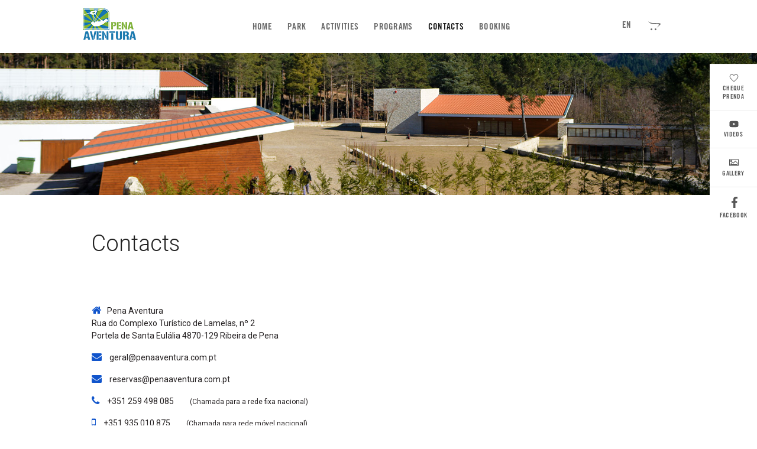

--- FILE ---
content_type: text/html; charset=UTF-8
request_url: https://www.penaaventura.com.pt/contactos.php?hl=en
body_size: 18261
content:

<!DOCTYPE html>
<html lang="pt">
<head>
<meta charset="utf-8">
<title>Pena Aventura</title>






<meta name="viewport" content="width=device-width, initial-scale=1.0">


<meta property="og:title" content="Pena Aventura" />
<meta property="og:description" content="O Pena Aventura é um parque de Actividades Ludicas e de Desporto Aventura/Natureza, onde a aventura nunca tem fim!" />
<meta property="og:url" content="https://www.penaaventura.com.pt/" />
<meta property="og:locale" content="pt_PT" />
<meta property="og:image" content="https://www.penaaventura.com.pt/img/logo_sharing.png" />
<meta property="og:type" content="website" />
<meta property="og:site_name" content="Pena Aventura" />


<link rel="shortcut icon" href="favicon.ico" type="image/x-icon"/>
<link rel="apple-touch-icon" sizes="180x180" href="favicon/touch-icon-180-vqgdzZEJp.png"/>
<link rel="icon" type="image/png" sizes="32x32" href="favicon/favicon-32.png"/>
<link rel="icon" type="image/png" sizes="16x16" href="favicon/favicon-16.png"/>


<!--
<link href="https://fonts.googleapis.com/css?family=Roboto:400,500" rel="stylesheet">
<link href="//fonts.googleapis.com/css?family=Fira+Sans:400,500,700,400italic" rel="stylesheet">
<link rel="stylesheet" type="text/css" href="https://fonts.googleapis.com/css?family=Lato:100,400,700,400italic,700italic|Marvel" media="screen" />
<link href='http://fonts.googleapis.com/css?family=Exo:400,500,700,400italic,700italic' rel='stylesheet' type='text/css'>
<link href='https://fonts.googleapis.com/css?family=Abril+Fatface|Open+Sans:300italic,400italic,600italic,400,300,600' rel='stylesheet' type='text/css'>
<link href='https://fonts.googleapis.com/css?family=Libre+Baskerville' rel='stylesheet' type='text/css'>
-->

<!--link href="https://fonts.googleapis.com/css?family=Roboto:400,500" rel="stylesheet"-->

<!-- tmp 20180524 -->
    <!--link href="https://fonts.googleapis.com/css?family=RobotoDraft:300,400,500" rel="stylesheet"-->
    <link href="https://fonts.googleapis.com/css?family=Roboto:100,300,400,500&display=swap" rel="stylesheet">
    <!--link href="https://fonts.googleapis.com/css?family=Product+Sans" rel="stylesheet"-->
<!-- tmp 20180524 -->


<!--link href=/css/custom.css rel=stylesheet-->


<!--link href=css/bootstrap.min4.css rel=stylesheet-->
    <!--link href="http://v4-alpha.getbootstrap.com/dist/css/bootstrap.min.css" rel="stylesheet"-->
<!--link href=css/docs.min.css rel=stylesheet-->




<!--link href=css/bootstrap.min6.css rel=stylesheet-->
<!--link href="https://getbootstrap.com/dist/css/bootstrap.min.css" rel="stylesheet"-->
<!--link href="https://v4-alpha.getbootstrap.com/dist/css/bootstrap.min.css" rel="stylesheet"-->


<!--link href="https://v4-alpha.getbootstrap.com/dist/css/bootstrap.min.css" rel="stylesheet"-->






<link rel="stylesheet" type="text/css" href="./slick/slick.css">
<link rel="stylesheet" type="text/css" href="./slick/slick-custom.css?v=11b6">




<link href=css2018/bootstrap.min.css rel=stylesheet>

<!-- novo 20220503 -->
<!--
<link href=css2018/bootstrap2.min.css rel=stylesheet>
-->



<!--
<link href=css2018/video-js.min.css rel=stylesheet>
<link href=css2018/videojs-resolution-switcher.css rel=stylesheet>
-->



<!--link href=css/custom.nov.css rel=stylesheet-->

<!--link href=css/font-awesome.min.css rel=stylesheet-->


<link href=css2018/font-awesome.min.css rel=stylesheet>
<!-- 2018
-->





<!--link href=css/main-desktop-isobar.css rel=stylesheet-->



<!-- teste 2018016 -->
<!--
<link href=css/custom.css rel=stylesheet>
<link href=css/dropdown_menu_test.css rel=stylesheet>
-->



<style>

.container {
	max-width:100%;
}

.navbar-light {
	background-color:#fff!important;
}

.pa-arial {
	font-family:arial, sans-serif;
}

.pa-bg-fff2grey {
    background: #F5F5F5;
    background: -webkit-gradient(linear, left top, left bottom, color-stop(0%, #f5f5f5), color-stop(100%, #E4E4E4));
    background: -webkit-linear-gradient(top, #f5f5f5 0%, #E4E4E4 100%);
    background: -webkit-gradient(linear, left top, left bottom, from(#f5f5f5), to(#E4E4E4));
    background: -o-linear-gradient(top, #f5f5f5 0%, #E4E4E4 100%);
    background: linear-gradient(to bottom, #f5f5f5 0%, #E4E4E4 100%);
    filter: progid:DXImageTransform.Microsoft.gradient( startColorstr='#F5F5F5', endColorstr='#E4E4E4',GradientType=0 );
}


.contact-form {
	/*width:600px;*/
	max-width:600px;
}

input, textarea, select, fieldset {
    margin-bottom: 1rem;
}

.navbar-nav>li:hover {
    background: transparent;
}

.az2-img {
	margin:0 auto;
	width:1270px;
}
.banner-img {
	width:1270px;
}

/*
.sd-shadow {
  border: 0;
  background: #fff;
  box-shadow: 0 1px 2px rgba(0,0,0,.1);
  -moz-box-sizing: border-box;
  box-sizing: border-box;
}
*/

.sd-shadow-srv {
text-align:center;
/*
  border: 0;
  background: #fff;
  box-shadow: 1px 0px 2px rgba(0,0,0,.1);
  -moz-box-sizing: border-box;
  box-sizing: border-box;
*/
}


.sd-div-contact {
	padding:20px;
	margin-bottom:20px;
}

.sd-noticia-img {
	margin: 0 20px 20px 0;
}


.sd-srv-caption {
	caption-side: bottom;
	height:50px;
	text-align:center;
	font-size:small;
	font-weight:600;
}

.sd-srv-img {
	float:left;
	margin:0 20px 0 0px;
	width: 100px;
}

.sd-srv-img-full {
	float:right;
	margin: 0 0 20px 20px;
}

.sd-srv-text {
	margin-left:20px;
}

.sd-srv-col-md-3 {
	width:20%;
}

@media (min-width: 768px) {
	.sd-srv-col {
    float: left;
		width:20%;
	}
}


@media (max-width:768px) {
	.sd-srv-consulta {
		margin-top:20px;
	}

	.sd-idx-video {
		margin-top:20px;
	}

/*
	.sd-srv-test-cont {
	}
	.sd-srv-test-row {
	}
*/
}


.carousel-inner {
	background: transparent;
}

.opt-check {
	float:left;width:280px
}

.sd-inscr-label {
	width:150px;
}

.marcacao {
    background-color: #61B5C6;
    color: #fff;
    width: 400px;
    display: block;
    text-align: center;
    font-family: Source Sans Pro,Arial,Helvetica;
    font-weight: 700;
    text-transform: uppercase;
    padding: 15px 4%;
		margin:0 auto;
}

.marcacao-link {
    font-family: Source Sans Pro,Arial,Helvetica;
    font-weight: 700;
    text-transform: uppercase;
		border-radius:0;
		font-size:13px;
		color:#777;
}


.subscrever {
    background-color: #61B5C6;
    color: #fff;
    /*width: 400px;*/
		height:186px;
    display: block;
    text-align: center;
    font-family: Source Sans Pro,Arial,Helvetica;
    font-weight: 700;
    text-transform: uppercase;
    padding: 15px 4%;
		margin:0 auto;
}

.marcacao:hover {
	text-decoration:none;
	color:#fff;
}

.sd-idx-section {
	padding: 25px 0 25px 0;
}

.cont_banner {
		width:1300px;
		max-width:100%;
    margin-left: auto;
    margin-right: auto;
    padding-left: 15px;
    padding-right: 15px;
}

.parcerias-logo {
		height:100px;
}

.srv-thumb-title {
		text-transform: uppercase;
		font-size: small;
		font-weight:600;
}

.sd-home-destaques {
		font-size:11px;
}


.nav-item {
		margin-top:9px;
		line-height:1;
}


.navbar-light .navbar-nav .active>.nav-link, .navbar-light .navbar-nav .active>.nav-link:focus, .navbar-light .navbar-nav .active>.nav-link:hover, .navbar-light .navbar-nav .nav-link.active, .navbar-light .navbar-nav .nav-link.active:focus, .navbar-light .navbar-nav .nav-link.active:hover, .navbar-light .navbar-nav .nav-link.open, .navbar-light .navbar-nav .nav-link.open:focus, .navbar-light .navbar-nav .nav-link.open:hover, .navbar-light .navbar-nav .open>.nav-link, .navbar-light .navbar-nav .open>.nav-link:focus, .navbar-light .navbar-nav .open>.nav-link:hover {
		/*border-bottom:2px solid #009fbf;*/
		padding-bottom: .230rem;
}

.azf {
    /*height: auto;*/
		padding-top:10px;
}

.img-banner {
    padding-right: 2px;
    padding-left: 2px;
}


.catItemHeader {
	margin-top:20px;
}

.pa-sugestoes-img {
	float:left;
	clear:both;
	margin-right:20px;
	margin-bottom:20px;
	height:75px;
}

.pa-sugestoes-div {
	min-height:75px;
}

.form-inline label {
    -webkit-justify-content: flex-start !important;
    justify-content: flex-start !important;
		margin-bottom:1rem;
}

/*
@media (min-width: 768px) {
    .bootstrap-vertical-nav .collapse {
        display: block;
    }
}
*/

.dropdown-divider-menu2 {
	margin:.2rem 0;
	background-color:#dedede;
}

.nav-item {
	margin-top:0px;
}


a.dropdown-item:hover, a.dropdown-item:focus {
	background:transparent;
	color:#292b2c;
}

a.dropdown-item:hover {
	text-decoration:underline;
}

a.dropdown-item:active {
	text-decoration:underline;
}

.park-thumbs {
    box-shadow: 0 1px 6px 0 rgba(0,0,0,0.16), 0 0 0 1px rgba(0,0,0,0.08);
    border-radius: 2px;
    margin: 0 0 16px 0;
}


/*
.itemIntroText {
	font-size:14px;
}
div.itemIntroText td {
	font-size:14px;
	color:red;
}
*/

.opt-check {
    float: left;
    width: 150px;
}

/* alteracoes */

/*
body {
  background:#222;
  background:#292b2c;
  background:#6C7A89;
  background:#22313F;
  background:#95A5A6;
  background:#c0c0c0;
  background:#7f8c8d;
  background:#27ae60;
  background:#000;
  background:darkslategray;
  background:#151515;
	background:#514947;
  background:#242627;
  color:#acacac;
}
*/

/*
.navbar-light .navbar-nav .active>.nav-link, .navbar-light .navbar-nav .active>.nav-link:focus, .navbar-light .navbar-nav .active>.nav-link:hover, .navbar-light .navbar-nav .nav-link.active, .navbar-light .navbar-nav .nav-link.active:focus, .navbar-light .navbar-nav .nav-link.active:hover, .navbar-light .navbar-nav .nav-link.open, .navbar-light .navbar-nav .nav-link.open:focus, .navbar-light .navbar-nav .nav-link.open:hover, .navbar-light .navbar-nav .open>.nav-link, .navbar-light .navbar-nav .open>.nav-link:focus, .navbar-light .navbar-nav .open>.nav-link:hover {
  border-bottom:none;
}
*/

.table-bordered {
    /*border: 1px solid #eceeef;*/
  border:none;
}
.table-bordered td, .table-bordered th {
    /* border: 1px solid #eceeef; */
  border-left:none;
  border-right:none;
  border-bottom:none;
}




div#fullText>div.row {
	background:#222;
	/*margin-left:0px;*/ 
}


/* alteracoes */


.pa-page-title {
	font-family:-apple-system,system-ui,BlinkMacSystemFont,"Segoe UI",Roboto,"Helvetica Neue",Arial,sans-serif;
	/*font-size:1.27rem;*/
	font-size:18px;
	font-weight:700;
}

.pa-field,.pa-field-img {
	font-family:-apple-system,system-ui,BlinkMacSystemFont,"Segoe UI",Roboto,"Helvetica Neue",Arial,sans-serif;
	font-size:16px;
	font-weight:500;
	margin-top:25px;
}

.pa-field:after {
	/*content: ":";*/
}

.pa-field:before {
	font-family:FontAwesome;
	margin-right:10px;
}



.pa-field-chevron:before {
	/*content: "\f105";*/
  content: url("data:image/svg+xml;charset=utf8,%3Csvg aria-hidden='true' data-prefix='fas' data-icon='chevron' role='img' xmlns='http://www.w3.org/2000/svg' viewBox='0 0 512 512' class='svg-inline--fa fa-bus fa-w-16'%3E%3Cpath fill='rgba(0,0,0,0.67)' d='M17.525 36.465l-7.071 7.07c-4.686 4.686-4.686 12.284 0 16.971L205.947 256 10.454 451.494c-4.686 4.686-4.686 12.284 0 16.971l7.071 7.07c4.686 4.686 12.284 4.686 16.97 0l211.051-211.05c4.686-4.686 4.686-12.284 0-16.971L34.495 36.465c-4.686-4.687-12.284-4.687-16.97 0z' class=''%3E%3C/path%3E%3C/svg%3E");
    display: inline-block;
    /*height:10px;*/
    width:20px;
}

.pa-field-bus:before {
	/*content: "\f207";*/
	content: url("data:image/svg+xml;charset=utf8,%3Csvg aria-hidden='true' data-prefix='fas' data-icon='bus' role='img' xmlns='http://www.w3.org/2000/svg' viewBox='0 0 512 512' class='svg-inline--fa fa-bus fa-w-16'%3E%3Cpath fill='rgba(0,0,0,0.67)' d='M512 152v80c0 13.255-10.745 24-24 24h-8v168c0 13.255-10.745 24-24 24h-8v40c0 13.255-10.745 24-24 24h-48c-13.255 0-24-10.745-24-24v-40H160v40c0 13.255-10.745 24-24 24H88c-13.255 0-24-10.745-24-24v-40h-8c-13.255 0-24-10.745-24-24V256h-8c-13.255 0-24-10.745-24-24v-80c0-13.255 10.745-24 24-24h8V80C32 35.817 132.288 0 256 0s224 35.817 224 80v48h8c13.255 0 24 10.745 24 24zM112 320c-22.091 0-40 17.909-40 40s17.909 40 40 40 40-17.909 40-40-17.909-40-40-40zm288 0c-22.091 0-40 17.909-40 40s17.909 40 40 40 40-17.909 40-40-17.909-40-40-40zm32-56V120c0-13.255-10.745-24-24-24H104c-13.255 0-24 10.745-24 24v144c0 13.255 10.745 24 24 24h304c13.255 0 24-10.745 24-24z' class=''%3E%3C/path%3E%3C/svg%3E");
    display: inline-block;
    width:20px;

}


.pa-field-note:before {
	/*content: "\f249";*/
  content: url("data:image/svg+xml;charset=utf8,%3Csvg aria-hidden='true' data-prefix='fas' data-icon='chevron' role='img' xmlns='http://www.w3.org/2000/svg' viewBox='0 0 512 512' class='svg-inline--fa fa-bus fa-w-16'%3E%3Cpath fill='rgba(0,0,0,0.67)' d='M312 320h136V56c0-13.3-10.7-24-24-24H24C10.7 32 0 42.7 0 56v400c0 13.3 10.7 24 24 24h264V344c0-13.2 10.8-24 24-24zm129 55l-98 98c-4.5 4.5-10.6 7-17 7h-6V352h128v6.1c0 6.3-2.5 12.4-7 16.9z' class=''%3E%3C/path%3E%3C/svg%3E");
    display: inline-block;
    width:20px;
}

.pa-field {
	background-repeat: no-repeat;
}

.pa-field-chevron {
}


.pa-i-bar {
	/*background-image:url("img/barra_fantasticable4.png");*/
	/*background-image:url("img/barra_atividades_24px.jpg");*/
	background-image:url("img/barra_atividades_24px_b.jpg");
	/*background-size:24px 200px;*/
	background-size:24px 336px;
	display: inline-block;
  vertical-align: top;
	height:24px;
	width:24px;
}

.pa-i-bar2 {
	background-image:url("img/barra_icons_24px.png");
	background-size:24px 120px;
	display: inline-block;
  vertical-align: top;
	height:24px;
	width:24px;
}






/*
.pa-banner-title {
	position:relative; 
	background:#fff; 
	height:30px; width:635px; float:right;
	padding-left:15px; font-weight:700;
	padding-top:11px;
}
*/

/*
.pa-banner-title {
  position:relative;
	top:-40px;
	background:rgba(0,0,0,.7);
	padding-bottom:5px;
	width:635px;
	float:right;
  padding-left:15px;
	font-weight:400;
  padding-top:11px;
}
*/

.pa-banner-title {
	right:60px;
	bottom:30px;
}


div.pa-banner-title >div> a:hover {
	text-decoration:none;
}

div.pa-banner-title >div> a {
	text-decoration:none;
	color:#fff;
}

div.pa-banner-title >div> a:before {
	font-family: FontAwesome;
	content: "\f054";
	float:left;
	margin-top:15px;
	margin-top:5px;
	text-indent:-30px;
	font-size:26px;
	font-size:24px;
}


.pa-banner-title2 {
  position:relative;
  /*top:-30px; */
  top:-44px;
  background:#fff;
  background:rgba(255,255,255,.8);
  background:transparent;
  background:rgba(0,0,0,.4);
  color:#fff;
  /*height:30px;*/
  width:635px;
  float:right;
  font-weight:700;
/*
  padding-left:15px;
  padding-top:11px;
*/
  padding:10px;
}

/*
.navbar-light .navbar-nav .nav-link {
    text-transform: uppercase;
    font-size: 13.5px;
    margin-left: 10px;
    margin-left: 6px;
}
*/

.nav-link {
    text-transform: uppercase;
    font-size: 13.5px;
/*
    font-size:0.8rem;
    color:#777;
*/
    margin-left:10px;

}



.azf {
	font-family:-apple-system,system-ui,BlinkMacSystemFont,"Segoe UI",Roboto,"Helvetica Neue",Arial,sans-serif;
	font-size:14.8px;
}

#reservas_form {
	font-size:13.8px;
	font-family: arial, sans-serif;
	padding:0px;
}

#fullText {
	font-size:small;
	font-family: arial, sans-serif;

	padding-bottom:25px;
	/*padding-right:25px;*/ /* teste 20170519 */
}

.footer-packs {
	color:#555;
}

.footer-packs-header {
	font-weight:600;
}


/* menu right */
.icon-bar {
    width: 90px;
    background-color: #555;

    padding-bottom: 0;
    position: fixed;
    z-index: 10001;
    /*height: 100%;*/
    width: 70px;
    background-color: #f0780a;
    background-color: #222;
    /*top: 0;*/
    right: 0;


    display: flex;
    flex-flow: column;
    align-items: flex-end;
    top: 108px;
}

.icon-bar a {
		text-transform:uppercase;
    display: block;
    text-align: center;
    padding: 16px;
    transition: all 0.3s ease;
    /*color: white;*/
    /*color: #acacac;*/
    font-size: 36px;
    font-size: 13.5px;
    font-size: 10px;
		text-decoration:none;
		font-weight:600;
}

.icon-bar a>i {
    font-size: 16px;
}

.pa-sidebar-sep {
		border-bottom:1px solid #555;
}

/*
.icon-bar a:hover {
    background-color: #000;
}
*/

.active_sidebar {
    background-color: #4CAF50 !important;
}
/* menu right */

/* breadcrumb */

ul.breadcrumb {
		margin-top:20px;
    padding: 10px 16px;
    list-style: none;
    /*background-color: #eee;*/
		background:transparent;
    /*font-size: 17px;*/
    font-size: 13.5px;
}
ul.breadcrumb li {display: inline;}
ul.breadcrumb li+li:before {
    padding: 8px;
    color: black;
		color: #c0c0c0;
    content: "/\00a0";
}
ul.breadcrumb li a {
    color: #0275d8;
    text-decoration: none;
}
ul.breadcrumb li a:hover {
    color: #01447e;
    text-decoration: underline;
}
/* breadcrumb */

/* testes (apagar depois) */
/* testes (apagar depois) */
/* testes (apagar depois) */
/* testes (apagar depois) */

/*A Index */

/*A Index */

.pa-footer-share>li {
	float:left;
	margin-right:25px;
}

@media (max-width: 576px) {
	.icon-bar {display:none;}
}



.menu2-shadow {
    /*background: #17191c;*/
		background: #fff;
    /*box-shadow: 0 1px 6px 0 rgba(0,0,0,0.16), 0 0 0 1px rgba(0,0,0,0.08);*/
    border-radius: 2px;
    margin: 0 0 16px 0;
}


/*
.menu2-active2:before {
	font-family: FontAwesome;
	top:6px;
	left:10px;
	content: "\f054";
	position:absolute;
	color:#888;
	font-size:small;
}

.menu2-active {
	position:relative;
}

.menu2-active:hover {
}
*/

.sd-div-contact {
    padding: 20px;
    margin-bottom: 20px;
}

.sd-shadow {
    border: 0;
    /*background: #fff;*/
    /*box-shadow: 0 1px 2px rgba(0,0,0,.1);*/
		/*box-shadow:0 1px 2px 0 rgba(0,0,0,0.08), 0 0 0 1px rgba(0,0,0,0.06);*/
		box-shadow:0 1px 2px 0 rgba(0,0,0,.1);
    -moz-box-sizing: border-box;
    box-sizing: border-box;
}

.home-text-caption {
	padding:10px 10px 0 0; line-height: 1.4; font-size:small
}

.home-text-caption-atividades {
	padding:10px 10px 0 0; line-height: 1.4; font-size:small;
}

.home-text-caption-atividades a {
	color:#fff;
}

.test {
    position: absolute;
    /*right: 0px;*/
		/*left:221px;*/
		right:0px;
		bottom:0px;
    /*font-size: 30px;*/
    font-size: 29px;
    display: inline-block;
    /*height: 44px;*/
    /*height: 57px;*/
		height: 54px;
    width: 44px;
    text-align: center;
}

.test>a, .home-text-caption-atividades>h5>a {
		text-decoration:none;
}

.pa-price {
	font-weight:bold;
	color:#ff6600;
}

/*
.table td, .table th {
    padding: initial;
    vertical-align: top;
    border-top: 1px solid #eceeef;
}
*/


.navbar-light .navbar-nav .nav-link {color: #666;}body {background:#fff;color:#333}
.pa-banner-title {color:#dedede}
div#fullText>div.row, div#reservas_form>div.row, div#reservas_form>div.row, div.cont-body>div.row {background:transparent;color:#000}
.pa-sidebar-sep {border-bottom:1px solid #dedede;}
body {background:#fff;color:#292b2c}
div#fullText>div.row, div#reservas_form>div.row { background:#fff;color:#262626}
@media (min-width: 992px) {.container {width:1300px;}}
@media (min-width: 1200px) {.container {width:1000px;}}
header {background-color:#fff;color:#777;}
.sd-shadow {background-color:#fff;}
.pa-idx-footer-border {background-color:#fafafa;}
.pa-home-img-f-border {border-top: 2px solid #fff; border-right: 2px solid #fff; outline-offset: -3px;}
.table-bordered td, .table-bordered th {border-top:1px solid #eceeef;}
#fullText {margin-top:40px; background:#fff;}
.cont-body i.fa {color:#15c;}
#video-m-right {background-color:#222;}a.vid-cat {color:#555;}
.icon-bar a {color:#555;}
.icon-bar { background:#fff;color:#262626}
.icon-bar a { width:80px; background:#fff;border-left: 0px solid #f2f2f2;border-top: 1px solid #ebebeb;}
.itemFullText {max-width:600px;width:100%}
.pa-fulltext {max-width:510px}
.pa-act-thumbs-img {max-width:140px}
.pa-act-thumbs-row {max-width:600px;}
@media (max-width: 761px) {.pa-act-thumbs-row {max-width:none;}img.pa-act-thumbs-img {max-width:100px;}}
@media (max-width: 1190px) {#video-m-right {display:none;}}

.navbar-light .navbar-nav .nav-link {
    /*color: #666;*/
		color:hsl(0, 0%, 53.3%);

    font-family: Roboto, Arial, sans-serif;
    font-weight: 500;
    font-size: 14px;


}

.carousel-fade .carousel-item {
  position: absolute;  
  display: block;
  transition: opacity .9s ease-in-out;
  opacity: 0;
}
.carousel-fade .carousel-item.active {
  opacity: 1;
}










/** V2 **/










body {
	/*font-family:roboto, sans-serif;*/
}

.navbar-light .navbar-nav .nav-link {
	text-transform:uppercase;
	font-size:14px;
	font-weight:500;
}

.pa-footer-share>li {
    float: left;
    margin-right: 25px;
}

.footer-packs {
		color:#555;
}

.pa-h5-title {
	font-weight:300;
	font-size:52px;
	font-size:18px;
	color:rgba(0,0,0,0.87);
	text-align:center;
	margin-bottom:30px;
}


.pa-h4-title {
	font-weight:300;
	font-size:52px;
	font-size:28px;
	color:rgba(0,0,0,0.87);
	text-align:center;
	margin-bottom:30px;
}


.pa-h3-title {
	font-weight:300;
	/*font-size:52px;*/
	font-size:38px;
	color:rgba(0,0,0,0.87);
	text-align:center;
	margin-bottom:30px;
}

.pa-act-h6-title {
	font-weight:500;
	font-family: -apple-system,system-ui,BlinkMacSystemFont,"Segoe UI",Roboto,"Helvetica Neue",Arial,sans-serif;
}


.pa-a-more {
}

.pa-text {
	font-family: roboto, sans-serif;
	font-size:24px;
	color:rgba(0,0,0,0.54);
	font-weight:300;
	text-align:center;
}

.hp-onetile-cluster__text-wrap {
    display: inline-block;
    width: 42.6%;
		width:40%;
    padding-left: 4.16667%;
    padding-right: 24px;
    vertical-align: middle;
    -webkit-box-sizing: border-box;
    -moz-box-sizing: border-box;
    box-sizing: border-box;
    direction: ltr;
    direction: rtl;
    white-space: normal;
}

.hp-onetile-cluster__img-wrap {
    display: inline-block;
    width: 57.37%;
		width:60%;
    -webkit-box-sizing: border-box;
    -moz-box-sizing: border-box;
    box-sizing: border-box;
    min-height: 610px;
    min-height: 42.36111vw;
    text-align: center;
    vertical-align: middle;
}

.hp-onetile-cluster__right .hp-onetile-cluster__inner {
    direction: rtl;
    direction: ltr;
}

.hp-onetile-cluster__inner {
    direction: ltr;
    direction: rtl;
    position: relative;
    max-width: 1440px;
    margin: 0 auto;
    font-size: 0;
    white-space: nowrap;

}

body{color:#454545;line-height:1.5;overflow-x:hidden;}

.navbar-default {
		/*background-color:#fff!important;*/
		transition:transform .3s ease-out, border .5s;
		z-index:10;
/*
		height:86px;
		height:64px;
		height:86px;
*/
}

/*
#pa-logo {
		height:68px;
}
*/

.navbar-change {
		box-shadow: rgba(0,0,0,.117647) 0 1px 3px;
}

.pa-logo-change {
		/*margin-top:0!important;*/
		margin-top:-4px!important;
		height:60px;
		width:90px; /* 2022 */
		padding:0!important;
		margin-left:0!important;
		border-radius:0!important;
}

@media (min-width: 992px) {
	.bd-navbar {
		height:72px;
		height:68px;
		height:65px;
	}
	
	#pa-logo {
		margin-top:-30px;

		margin-left:-15px;

/*
		margin-top:40px;
		padding-left:15px;
		padding-right:15px;
		padding-bottom:8px;
		border-radius:3px;
*/

		/*margin-top:30px;*/
		margin-top:22px;

	}
}

@media (min-width: 768px) {
	.bd-navbar {
    position: -webkit-sticky;
    position: sticky;
    top: 0;
    /*z-index: 1071;*/
	}
}




.pa-idx-news {
	background:#f4f4f4;
}




/*
li.nav-item.pa-main>a.nav-link {
	font-family: teko, arial;
	font-size:18px;
	font-weight:400;
	color:#111;
}
*/














@font-face {
    font-family: TradeGothic;
    src: url("fonts_v2/TradeGothic-BoldCondTwenty.otf") format("opentype");
}



#pa-ul-top {
	margin-top:5px;
}

#pa-ul-top>li>a {
	color:hsl(0, 0%, 53.3%);
	color:#8d8d8d;
	font-size:14px;
}

.navbar-light .navbar-nav .nav-link {
  font-family: "open sans";
  font-family: "source sans pro";
  font-family: TradeGothic;
	font-size:15px;
	color:#333;
	color:#484848;
	color:#696969;
	font-weight:400;
	letter-spacing:0.3px;
}

.icon-bar a {
  font-family: TradeGothic!important;
	letter-spacing:0.3px;
}












@media (min-width: 700px) {
	.index-cont {width:1470px;}
}





.pa-at-se1 {
	padding-top:110px;
	padding-bottom:100px;
}

.pa-at-se1-img {
	margin-top:100px;

}


.pa-fulltext {
  font-family: roboto, sans-serif;
  font-size: 24px;
  font-size: 20px;
  color: rgba(0,0,0,0.54);
  font-weight: 300;
  /*text-align: center;*/
}

.itemFullText,.pa-fulltext {
	max-width:none;
}


.pa-fulltext>p:nth-of-type(1) {
	padding-top:60px;
	padding-bottom:60px;
	text-align:center;
}

.pa-fulltext>p:nth-of-type(2) {
	padding-bottom:60px;
	text-align:center;
}

.pa-fulltext>p:nth-of-type(3) {
	padding-bottom:60px;
	text-align:center;
}

.pa-fulltext>h4:nth-of-type(1) {
	padding-bottom:60px;
	text-align:center;
}




.itemFullText>img {
	margin-bottom:40px;
}

.pa-fulltext>.row>.col-12>.pa-field-note {
	margin-top:60px;
}


.itemFullText>p>a, .pa-field {
  font-family: roboto, sans-serif;
  font-size: 20px;
  font-weight: 300;
}













/** V2 **/

/* 2018 */

@media (max-width: 767px) {

  .pa-hide-md {
    display:none;
  }

  #siga-nos {
    display:none;
  }

	.pa-footer-share {
		padding-left:0;
	}

	ul.pa-footer-share>li {
		padding-bottom:4px;
	}

	div.row.footer-line {
		padding-top:20px;
	}


	ul.pa-footer-share>li>a {
		font-size:1rem;
    /*font-size:0.969rem;*/
	}

  .footer-packs,.footer-packs-header {
    font-size:1rem;
    /*font-size:0.938rem;*/
  }

  nav#navbar-top{
  	display:none;
  }

	.pa-h3-title {
		font-size: 1.6rem !important;
	}

}

@media (max-width: 536px) {
	.gd-video-thumb {
		max-width: 130px!important;
		max-width: none!important;
	}

}

@media (min-width: 992px) {.bd-navbar {height:90px;}}
.pa-fulltext {
	color:rgba(0,0,0,0.74);
}

.pa-field-bus, .pa-field-note {
	color:rgba(0,0,0,0.67);
}


/* 2018 temporario */

.pa-fulltext>p:nth-of-type(1) {
	padding-top:0;
}



/* 2018 */












/* 20180216 dropdown_menu_test.css */

/*
.dropdown-menu {
  width:150px
}
*/
.dropdown-menu.columns-2 {
  min-width: 400px;
}
.dropdown-menu.columns-3 {
  min-width: 600px;
}
.dropdown-menu li a {
  padding: 5px 15px;
  font-weight: 300;
}
.multi-column-dropdown {
  list-style: none;
}
.multi-column-dropdown li a {
  display: block;
  clear: both;
  line-height: 1.428571429;
  color: #333;
  white-space: normal;
}
.multi-column-dropdown li a:hover {
  text-decoration: none;
  color: #262626;
  background-color: #f5f5f5;
}

@media (max-width: 767px) {
  .dropdown-menu.multi-column {
    min-width: 240px !important;
    overflow-x: hidden;
  }
}


#section_polaris .pa-fulltext {
	font-size: 18px;
}

#section_polaris,
#section_roteiros_culturais,
#section_paintball,
#section_alpine_coaster,
#section_sup,
#section_rafting,
#section_parque_natural_do_alvao_tour,
#section_wine_tour,
#section_adventure_wine_tour,
#section_escapada_promocional,
#section_escapada_mais_natureza,
#section_escapada_mais_diversao,
#section_escapada_aventura_ativa,
#section_escapada_aventura_romantica,
#section_viagens_de_finalistas,
#section_despedidas_de_solteiro,
#section_junior,
#section_campo_de_ferias_verao2015,
#section_corporate,
#section_family_adventure,
#section_turismo_activo_para_todos,
#section_deficiencia_motora,
#section_active_senior,
#section_deficiencia_visual_auditiva,
#section_deficiencia_mental {
	font-size: 17px;
	color:rgba(0,0,0,0.74);
	font-family: roboto, sans-serif;
	font-weight: 300;
	padding-top:30px;
}

#section_atividades_v2, #section_programas {
	font-size: 17px;
	color:rgba(0,0,0,0.74);
	font-family: roboto, sans-serif;
	font-weight: 300;
	padding-top:30px;
}

#section_atividades_v2 strong, #section_programas strong {
	/*font-family: roboto;*/
	font-weight:500;
}


.catItemReadMore {
	margin-bottom:50px;

}

/*
.card-img-top {
	max-height: 180px;
	width:auto;
}
*/

#row_parcerias p.card-text > br {
	line-height:40px;
}

#row_parcerias .card-footer {
	background-color:transparent;
	border-width:0;
}

#row_galeria .card {
  width:15rem;
  padding:15px;
  border-width:0;
}


.nossa_volta_gallery {
    display: inline-block;
    margin-top: 20px;
}

.pa-table-atividades {
	color:rgba(0,0,0,0.74);
}

.pa-act-thumbs-img {
  /*max-width: 140px;*/
}


/* 20180228 */

.itemFullText {
	margin:0 auto;
	max-width:1270px;
}

/* 20180228 */

hr.line-up {
    margin: 20px 0;
    border: 0;
    border-top: 1px solid #231f20;
    width: 48px;
    text-align: left;
}

section.pa-contactos {
	/*padding-top:100px!important;*/
	margin-top:0!important;
}

.pa-contactos .col-md-6 {
	color:#231F20;
	font-size:14px;
}

.pa-contactos .cont-body {
	background-color:#fff;


}


/* testes bug */
/*
body {
	background:#333;
}

.itemFullText {
	background-color:red;
}

div#fullText>div.row, div#reservas_form>div.row {
	background:blue;
}
*/

.pa-info .row {
}


/* video */



/*
.video-js .vjs-big-play-button {
    font-size: 80px;
    width: 50px;
    width: 100px;
    background: transparent;
    margin-left: -50px;
    margin-top: -0.75em;
    color: rgba(255,255,255,.9);
}

.video-js .vjs-big-play-button {
    left: 50%;
    top: 50%;
    border: 0px;
}
*/


.video-js .vjs-big-play-button {
    left: 50%;
    top: 50%;
    border: 0px;
    margin-left: -1.5em;
    margin-top: -0.75em;
}


.video-js .vjs-big-play-button {
    font-size: 80px;
    width: 50px;
    background:transparent;
    margin-left: -0.5em;
    margin-top: -0.75em;
    color:rgba(255,255,255,.9);
}

.video-js:hover .vjs-big-play-button, .video-js .vjs-big-play-button:focus {
    background:transparent;
    color:#fff;
}




.my-video-dimensions {
    /*width: 600px;*/
    width: auto;
    /*height: 337.5px;*/
    /*height: 538px;*/
    height: 506px;
}



@media (max-width: 1199px) {
	.my-video-dimensions {
    height: 350px;
	}
}

@media (max-width: 767px) {
	.my-video-dimensions {
    height: 200px;
	}

	.pa-21by9::before {
    padding-top: 200px;
	}
}


/* testes */

@media (min-width: 768px) {
.col-md-4-5 {
    -ms-flex: 0 0 39%;
    flex: 0 0 39%;
    max-width: 39%;
		background-size:contain;
}
}

@media (min-width: 768px) {
.col-md-2b {
    -ms-flex: 0 0 12%;
    flex: 0 0 12%;
    max-width: 12%;
}

}



/* youtube */

.vid-modal {
	padding-right:0;
	background-color:#262626;
	background-color:#fff;
}

#play-close {
    color: #333;
    font-size: 1.5em;
    position: absolute;
    left: 100px;
    top: 10px;
    cursor: pointer;
}

.vid-modal-dialog { max-width: none; }

.vid-modal-dialog {
	margin:0;
}

.vid-modal-content {
	border:0;
}

.vid-modal-body {
	padding:0
}


.close {
	float:left;
	cursor:pointer;
}


.pa-th2-row {
	height: 273px;
}

.pa-th2-img {
	background-position: center;
	background-repeat: no-repeat!important;
	/*background-position-y:-50px;*/
	/*background-size: auto 273px!important;*/
	background-size:cover!important;
}

@media (max-width: 767px) {
	#pa-cont-player {
		padding:0;
	}
	.modal-dialog {
		margin:0;
	}
	.pa-vid-list-row {
		margin-left:20px;
	}
	.close {
		padding:2rem!important;
	}
	.pa-vid-list-col {
		max-width:130px;
	}
}


@media (min-width: 300px) {
	.pa-th2-row {height: 100px!important;}
}

@media (min-width: 768px) {
	.pa-th2-row {height: 200px!important;}
	.pa-vid-list-col {min-width:100px;max-width:100px;}
}

@media (min-width: 992px) {
	.pa-th2-row {height: 273px!important;}
}

@media (min-width: 1920px) {
	.pa-col-player {margin-top:100px;}
}

@media (max-width: 1700px) {
	.pa-col-player {margin-top:0;}
}


.pa-col-player {
	max-height:538px;
	max-width:1180px;
	width:auto;
}



/* 201803 */

#page-title {
	/*height:185px;*/
	height:240px;
	padding:100px 0 30px 0;
	background-size:cover!important;
	background-repeat:no-repeat;
	background-position-x:center!important;
}

#pa-cont-h3-title {
	margin-bottom:60px;
}

@media (max-width: 767px) {
	#pa-cont-h3-title {
		margin-bottom:0px;
	}
}


@media (max-width: 575px) {
	#page-title {
		height:200px;
	}	
}

#page-title{background:url(images/crop/DSC_3966_1920px.jpg);}
#page-title{background-position-y:20%;}

@media (max-width: 575px) {
	#atividades-col-2 {
		margin: .5rem 0;
		padding-top:.5rem;
		border-top: 1px solid #e9ecef;
	}
}


.reservas-check-label {
  width:150px;
  font-weight:normal;
  margin-bottom:0;
}

@media (max-width: 767px) {
  .reservas-check-label {
    margin-bottom:5px;
  	width:180px;
  }
}




/* 202005 */

.reservas-check-label-packs {
  width:190px;
  font-weight:normal;
  margin-bottom:0;
}

@media (max-width: 767px) {
  .reservas-check-label-packs {
    margin-bottom:5px;
  	width:180px;
  }
}






@media (min-width: 1200px) {
	.pa-tmp112 {
		/*margin-left:8px;*/
	}
}


.h1, .h2, .h3, .h4, .h5, .h6, h1, h2, h3, h4, h5, h6 {
    margin-bottom: .5rem;
    font-family: inherit;
    font-weight: 300;
    line-height: 1.2;
    color: inherit;
}

#reservas_form .sd-inscr-label {
    /*max-width: 100%;*/
    font-weight: 700;
		color:#444;
}

#contact-form .form-control {
	color:#555;
  font-weight: 300;
	padding: .75rem .75rem;
}

.carousel-indicators-actividades li {
    position: relative;
    -webkit-box-flex: 0;
    -ms-flex: 0 1 auto;
    flex: 0 1 auto;
    width: 25px;
    height: 2px;
    margin-right: 2px;
    margin-left: 2px;
    text-indent: -999px;
    background-color: rgba(255,255,255,.5);
}


/* teste */


/* teste */


@media (max-width: 767px) {
		.pa-parcerias-img {
			max-width:25%;
		}
}

/* KIDS */

.pa-footer-kids {
	display:none;
}

@media (max-width: 767px) {
		.pa-footer-corporate {
			display:none;
		}

		.pa-footer-kids {
			display:block;
		}
}



.antispam {
	display:none;
}



/* teste 20190919 */
.gsr2 {
  display:none!important;
}
/* teste 20190919 */




/* Experiência Natural no Alvão */

@media (min-width: 768px) {
	.dropdown-menu {
		font-size:15.9px;
	}
}


/* Halloween 2018 */

.strong_cardapio2018 {
	color:#555;
	font-weight:500;
}


@media (min-width: 768px) {
	.strong_cardapio2018 {
		text-decoration:underline;
	}
}


/* temporario natal */



.pa-h3-title-1st {
	font-size:30px!important;
	font-size:36px!important;
	font-size:38px!important; /* 20190106 */
	font-size:37px!important; /* 20190219 */
	font-size:29px!important; /* 20191022 */
	font-size:34px!important; /* 20190116 */
	font-size:32px!important; /* 20191213 */
	font-size:34px!important; /* 20190205 */
	font-size:33px!important; /* 20200309 */
}

.pa-h3-title-2st {
	font-size:29px!important;
}

.pa-h3-title-last {
	font-size:30px!important;
	font-size:36px!important;
	font-size:38px!important; /* 20190102 */
	font-size:37px!important; /* 20190219 */
	font-size:29px!important; /* 20191022 */
	font-size:34px!important; /* 20191025 */
	font-size:32px!important; /* 20191213 */
	font-size:29px!important; /* 20200930 */
	font-size:33px!important; /* 20200916 */
	font-size:1.78125rem!important; /* 20200930 */
}


/* 20201001 tmp */
.pa-h3-title-last-lh {line-height: 1.4;}

@media (max-width: 991px) {
	.pa-h3-title-1st {
		font-size:24px!important;
		font-size:22px!important; /* 20190116 */
	}


	.pa-h3-title-2st {
		font-size:22px!important;
	}

	.pa-h3-title-last {
		font-size:22px!important;
	}

	.pa-h3-title-last-lh {line-height: normal;}
}


@media (min-width: 768px) {
	#pa-tabbed-polaris a.nav-link {
		font-size:12px;
	}
}


.pa-contactos .col-md-12 {
	color:#231F20;
	font-size:14px;
}



.ZguxzN {
	/*margin-top:-6px;*/
	/*height:40px;*/

	margin-top:5px;
	height:26px;
}

.XBcs9k {
	font-size:34px;
}

@media (max-width: 767px) {
	.ZguxzN {
		margin-top:1.3rem!important;
	}

	.XBcs9k {
		font-size:1.6rem !important;
	}
}

.NZEae {
	font-weight:400;
}

@media (max-width: 767px) {
	.c47e6 {
		font-size:12px!important;
		padding-left:0!important;
	}
}


/*
.alert-warning_ {
	border-radius:.25rem!important;
}
*/


@media (max-width: 767px) {
	.nav-kids374 {
    display: flex;
    flex-wrap: nowrap;
    overflow-x: auto;
    -webkit-overflow-scrolling: touch;
		-ms-overflow-style: -ms-autohiding-scrollbar;
  	white-space: nowrap;
		scrollbar-width: none;
		border-bottom: none;
		margin-bottom: -17px;
	}

	.nav-kids374::-webkit-scrollbar {
    display: none;
	}	

	.nav-kids374 .nav-link {
    padding-bottom:17px;
	}

	.nav-kids374 .nav-link:hover {
		border-color: transparent;
	}
}


.pa-field-aniv, .pa-field-img-aniv {
	font-weight:400;
  font-size: 17px;
	color: rgba(0,0,0,0.74);
}


.video-js .vjs-big-play-button:focus, .video-js:hover .vjs-big-play-button {
    outline: none;
}


</style>





</head>
<body>



  <!--header class="navbar navbar-default navbar-expand-md navbar-light bg-light fixed-top2" style="height:39px;position:relative;z-index:1072;width:300px;right:0px"-->
  <!--div style="float:right;width:100%;z-index:1072;position:relative;margin-top:15px;margin-bottom:-20px"-->


  <!--/header-->


<!--header class="navbar navbar-light navbar-static-top bd-navbar" style="min-height:90px"-->
    <!--header class="navbar navbar-default navbar-expand-md bd-navbar navbar-light bg-light navbar-toggleable-md" style="height:68px;"-->


<header class="navbar navbar-default navbar-expand-md bd-navbar navbar-light bg-light navbar-toggleable-md">
  	<!--div class="container"-->
  	<!--div class="container" style="height:68px"-->
  	<div class="container"><!-- 20171123 -->









    <!--nav class="navbar navbar-toggleable-md /*fixed-top*/"-->



      <button class="navbar-toggler navbar-toggler-right" type="button" data-toggle="collapse" data-target="#navbarsExampleDefault" aria-controls="navbarsExampleDefault" aria-expanded="false" aria-label="Toggle navigation">
        <span class="navbar-toggler-icon"></span>
      </button>
      <!--a class="navbar-brand" href="#">Navbar</a-->
      <!--a class="navbar-brand" href="#"><img src="img/logo_penaaventura.png" style="height:80px"></a-->

      <!--a class="navbar-brand" href="index.php?hl=en"><img src="tmp/logo_65px.png" style="padding-top:10px;padding-bottom:10px"></a-->

      <!--a class="navbar-brand" href="index.php?hl=en"><img src="tmp/logo_70px.png"></a-->












      <!--a class="navbar-brand" href="index.php?hl=en"><img src="tmp/logo_68px.png"></a-->
      <!--a class="navbar-brand" href="index.php?hl=en"><img id="pa-logo" src="tmp/logo_68px.png" style="margin-top:-30px;"></a-->


      






















		<!-- voltar a activar depois -->
		<!--a class="navbar-brand" href="index.php?hl=en"><img id="pa-logo" src="tmp/logo_68px.png"></a-->
		<!--a class="navbar-brand" href="index.php?hl=en"><img id="pa-logo" src="tmp/logo_68px.png" style="padding-left:20px;padding-right:20px;background-color:#fff;margin-top:-60px"></a-->


<a class="navbar-brand" href="index.php?hl=en"><img id="pa-logo" src="uploads/2020/06/logo_penaaventura_60px.png" style="height:60px;margin-top:-8px" alt=""></a>
















<!--
<div style="position:relative;top:10px;z-index:1000;">
      <a class="navbar-brand" href="index.php?hl=en"><img src="tmp/logo_75px.png" style="margin-top:0px;margin-bottom:20px;position:relative;padding:0;"></a>
</div>
-->


<!--
      <a class="navbar-brand" href="index.php?hl=en"><img src="tmp/logo_65px.png" style="margin-top:0px;margin-bottom:0px;"></a>
-->


      <div class="collapse navbar-collapse" id="navbarsExampleDefault">
        <ul class="navbar-nav ml-auto">
          <li class="nav-item pa-main ">
            <a class="nav-link" href="./?hl=en">Home <span class="sr-only">(current)</span></a>
          </li>
          <li class="nav-item pa-main dropdown ">
            <a class="nav-link" href="index.php?hl=en" id="dropdown_park" data-toggle="dropdown" aria-haspopup="true" aria-expanded="false">Park</a>
            <div class="dropdown-menu" aria-labelledby="dropdown_park">
              <!--a class="dropdown-item" href="certificacao.php?hl=en">Certification</a--><!-- orig 20240926 -->
              <!--a class="dropdown-item" href="menu.php?hl=en">Snack-Bar</a--><!-- orig 20250815 -->
              <a class="dropdown-item" href="quem_somos.php?hl=en">About Us</a>
              <a class="dropdown-item" href="http://atlas.penaaventura.com.pt/">Playground</a>
              <!--a class="dropdown-item" href="agenda.php?hl=en">Agenda</a-->
						  <div class="dropdown-divider"></div>
              <a class="dropdown-item" href="localizacao.php?hl=en">Location</a>
              <a class="dropdown-item" href="mapa.php?hl=en">Map</a>

						  <div class="dropdown-divider"></div>
              <h6 class="dropdown-header">Accommodation</h6>
              <a class="dropdown-item" href="alojamento.php?id=bungalows&hl=en">Bungalows</a>
              <a class="dropdown-item" href="alojamento.php?id=casa_de_grupo&hl=en">Group House</a>

              <!--a class="dropdown-item" href="alojamento.php?id=pena_park_hotel&hl=en">Pena Park Hotel</a--><!-- 20200930 -->
            </div>
          </li>
          <li class="nav-item pa-main dropdown ">
            <a class="nav-link" href="atividades.php?hl=en" id="dropdown_atividades" data-toggle="dropdown" aria-haspopup="true" aria-expanded="false">Activities</a>
            <!--div class="dropdown-menu" aria-labelledby="dropdown_atividades"-->



            <!--div class="dropdown-menu" aria-labelledby="dropdown_atividades" style="width:600px"-->
<div class="dropdown-menu multi-column columns-3" aria-labelledby="dropdown_atividades">
<!--div style="float:left"-->
<div class="row">
<div class="col-sm-4">
              <h6 class="dropdown-header">Air</h6>
							<a class="dropdown-item" href="atividades.php?id=fantasticable&hl=en">Fantasticable</a>
              <a class="dropdown-item" href="atividades.php?id=salto_negativo&hl=en">Big Air Bungee Ejection</a>
              <!--a class="dropdown-item" href="atividades.php?id=slide&hl=en">Slide</a-->
              <!--a class="dropdown-item" href="atividades.php?id=voo_nocturno&hl=en">Night Flight</a-->
              <a class="dropdown-item" href="atividades.php?id=fantasticable_duplo&hl=en">Voo Duplo</a>
              <!--a class="dropdown-item" href="atividades.php?id=big_air_jump&hl=en">Big Air Jump</a-->
              <a class="dropdown-item" href="atividades.php?id=quick_flight&hl=en">Big Tower</a>
						  <div class="dropdown-divider"></div>
              <h6 class="dropdown-header">Land</h6>
              <!--a class="dropdown-item" href="atividades.php?id=roteiros_culturais&hl=en">Cultural Tours</a-->
              <!--a class="dropdown-item" href="atividades.php?id=percursos_pedestres&hl=en">Cultural Tours</a-->
              <a class="dropdown-item" href="atividades.php?id=escalada&hl=en">Wall Climbing</a>
              <a class="dropdown-item" href="atividades.php?id=minigolfe&hl=en">Minigolfe</a>
              <a class="dropdown-item" href="atividades.php?id=percurso_aventura&hl=en">Adventure Tree Courses</a>
              <a class="dropdown-item" href="atividades.php?id=caminhada_aventura&hl=en">Adventure Trekking</a>
              <!--a class="dropdown-item" href=""></a-->
              <!--a class="dropdown-item" href="atividades.php?id=segway_tour&hl=en">Segway Tour</a--><!-- 20241108 -->
              <a class="dropdown-item" href="atividades.php?id=crazy_cart&hl=en">Crazy Cart</a>
              <a class="dropdown-item" href="atividades.php?id=via_ferrata&hl=en">Via Ferrata</a>
              <a class="dropdown-item" href="atividades.php?id=ebike_tour&hl=en">E-Bike Tour</a>
              <a class="dropdown-item" href="atividades.php?id=etrot&hl=en">E-Trot Off Road</a>
              <a class="dropdown-item" href="atividades.php?id=comboio_de_montanha_rota1&hl=en">Comboio de Montanha</a>
              <a class="dropdown-item" href="atividades.php?id=walking_tours&hl=en">Walking Tours</a>
              <a class="dropdown-item" href="atividades.php?id=escape_room&hl=en">Escape Room</a>
              <a class="dropdown-item" href="atividades.php?id=maos_no_barro&hl=en">Hands in the Clay</a>
</div>
<!--div style="float:left"-->
<div id="atividades-col-2" class="col-sm-4">
              <h6 class="dropdown-header">Fire</h6>
              <!--a class="dropdown-item" href="atividades.php?id=polaris&hl=en">Polaris Ranger RZR</a-->
              <!--a class="dropdown-item" href="atividades.php?id=tiro_ao_alvo&hl=en">Archery</a-->
              <a class="dropdown-item" href="atividades.php?id=paintball&hl=en">Paintball</a>
              <a class="dropdown-item" href="atividades.php?id=alpine_coaster&hl=en">Alpine Coaster</a>
              <!--a class="dropdown-item" href="atividades.php?id=tour_polaris&hl=en">Polaris Tour</a--><!-- 20241108 -->
              <!--a class="dropdown-item" href="atividades.php?id=ebike_tour&hl=en">E-Bike Tour</a-->
              <!--a class="dropdown-item" >&nbsp;</a-->
              <span class="dropdown-item bg-transparent" style="">&nbsp;</span>
              <span class="dropdown-item bg-transparent" style="">&nbsp;</span><!-- 20241108 -->
              <!--span class="dropdown-item bg-transparent" style="">&nbsp;</span--><!-- 20240722 -->
              <!--a class="dropdown-item" >&nbsp;</a-->
						  <div class="dropdown-divider"></div>
              <h6 class="dropdown-header">Water</h6>
              <a class="dropdown-item" href="atividades.php?id=canyoning_park&hl=en">Canyoning Park</a>
              <a class="dropdown-item" href="atividades.php?id=sup&hl=en">Stand Up Paddleboarding</a>
              <a class="dropdown-item" href="atividades.php?id=rafting&hl=en">Rafting</a>
              <!--a class="dropdown-item" href="atividades.php?id=canoagem&hl=en">Canoeing</a--><!-- 20210809 -->
              <a class="dropdown-item" href="atividades.php?id=canyoning&hl=en">Canyoning</a>
              <!--a class="dropdown-item" href="atividades.php?id=canoa_raft&hl=en">Canoeraft</a--><!-- 20250525 -->
              <!--a class="dropdown-item" href="atividades.php?id=caminhada_aquatica&hl=en">Water Trekking</a-->
              <!--a class="dropdown-item" href="atividades.php?id=eco_trilho_aquatico&hl=en">Eco Water Trail</a--><!-- 20230628 -->
              <a class="dropdown-item" href="atividades.php?id=trekking_aquatico&hl=en">Trekking Aquático</a>
              <a class="dropdown-item" href="atividades.php?id=rafting_termas_ch&hl=en">Rafting & Spas</a>
</div>
<!--div style="float:left"-->
<div class="col-sm-4">
							<div class="dropdown-divider d-block d-md-none"></div>
              <!--a class="dropdown-item" href="precos.php?hl=en">Prices</a--><!-- 20240613 -->
              <a class="dropdown-item" href="packs.php?hl=en">Packs</a>
              <a class="dropdown-item" href="kids.php?hl=en">Kids</a>
              <a class="dropdown-item" href="https://store.penaaventura.com/" target="_blank">Buy</a>
</div>
</div>
            </div>



          </li>
          <li class="nav-item pa-main dropdown ">
            <a class="nav-link" href="programas.php?hl=en" id="dropdown_programas" data-toggle="dropdown" aria-haspopup="true" aria-expanded="false">Programs</a>
            <div class="dropdown-menu" aria-labelledby="dropdown_programas">
              <h6 class="dropdown-header">Adventure Tours</h6>
              <!--a class="dropdown-item" href="programas.php?id=serra_do_alvao_tour&hl=en">Serra do Alvão Tour</a-->
              <a class="dropdown-item" href="programas.php?id=trilho_do_pastor&hl=en">Shepherd's Trail</a>
              <a class="dropdown-item" href="programas.php?id=parque_natural_do_alvao_tour&hl=en">Private Hiking Tour in Alvão</a>
              <!--a class="dropdown-item" href="programas.php?id=escapada_experiencia_natural_no_alvao&hl=en">Experiência Natural no Alvão</a-->
              <!--a class="dropdown-item" href="programas.php?id=fuga_aventura&hl=en">Getaway Adventure</a--><!-- desativei em 20250106 -->
              <!--a class="dropdown-item" href="programas.php?id=adventure_wellness_tour&hl=en">Adventure & Wellness Tour</a-->
              <a class="dropdown-item" href="programas.php?id=wine_tours&hl=en">Wine Tours</a>


<!-- 20190726 -->

						  <div class="dropdown-divider"></div>
              <h6 class="dropdown-header">Adventure getaways</h6>
              <!--a class="dropdown-item" href="programas.php?id=escapada_promocional&hl=en">Promotional Getaway</a--><!-- desativei em 20240315 -->
              <!--a class="dropdown-item" href="programas.php?id=escapada_mais_natureza&hl=en">Plus Nature Getaway</a--><!-- ativar dia 20 de março --><!-- 20240926 -->
              <!--a class="dropdown-item" href="programas.php?id=escapada_mais_diversao&hl=en">Full Fun Getaway</a-->
              <!--a class="dropdown-item" href=""></a-->
              <a class="dropdown-item" href="programas.php?id=escapada_aventura&hl=en">Adventure Getaway</a>
              <!--a class="dropdown-item" href=""></a-->
              <!--a class="dropdown-item" href="programas.php?id=escapada_ativa&hl=en">Active Getaway</a-->
              <!--a class="dropdown-item" href="programas.php?id=escapada_emocao&hl=en">Thrill Getaway</a--><!-- 20251106 -->
              <!--a class="dropdown-item" href=""></a-->
              <a class="dropdown-item" href="programas.php?id=escapada_romantica&hl=en">Romantic Getaway</a>

              <a class="dropdown-item" href="programas.php?id=fuga_a_dois&hl=en">Getaway for two</a><!-- 20230327 -->
              <a class="dropdown-item" href="programas.php?id=fuga_em_familia&hl=en">Family Getaway</a><!-- 20230327 -->
              <a class="dropdown-item" href="programas.php?id=aventura_spa&hl=en">Adventure & Spa</a><!-- 20230327 -->
              <a class="dropdown-item" href="aventura_wellness.php?hl=en">Adventure & Wellness</a><!-- 20230327 -->
              <!--a class="dropdown-item" href="programas.php?id=abril_aventuras_mil&hl=en">Abril aventuras mil</a--><!-- 20240315 -->



            </div>
          </li>
          <li class="nav-item pa-main drodown active">
            <a class="nav-link" href="contactos.php?hl=en">Contacts</a>
            <!--a class="nav-link" href="contactos.php?hl=en" id="dropdown_contactos" data-toggle="dropdown" aria-haspopup="true" aria-expanded="false">Contacts</a>
            <div class="dropdown-menu" aria-labelledby="dropdown_contactos">
              <a class="dropdown-item" href="horarios.php?hl=en">Contacts/Hours</a>
              <a class="dropdown-item" href="http://park.penaaventura.com.pt/index.php/pt/contactos/reservas&hl=en">Contact form</a>
            </div-->
          </li>
<!--
          <li class="nav-item pa-main ">
            <a class="nav-link" href="reservas.php?hl=en">Booking</a>
          </li>
-->


          <li class="nav-item pa-main dropdown d-md-none ">
            <a class="nav-link" href="https://store.penaaventura.com/">Buy Online</a>
					</li>


          <li class="nav-item pa-main dropdown d-md-none ">
            <a class="nav-link" href="reservas.php?hl=en">Booking</a>
					</li>


          <!--li class="nav-item pa-main dropdown "-->
          <li class="nav-item pa-main dropdown d-none d-md-block ">
            <a class="nav-link" href="reservas.php?hl=en" id="dropdown_reservas" data-toggle="dropdown" aria-haspopup="true" aria-expanded="false">Booking</a>
            <div class="dropdown-menu" aria-labelledby="dropdown_reservas">
              <a class="dropdown-item" href="https://store.penaaventura.com/" target="_blank">Buy Online</a>
						  <div class="dropdown-divider"></div>
              <a class="dropdown-item" href="reservas.php?hl=en">Custom Booking</a>
						</div>
          </li>






<!--
          <li class="nav-item pa-main  pa-nav-kids">
            <a class="nav-link" href="kids.php?hl=en">Kids</a>
          </li>
-->





        </ul>













      <ul class="navbar-nav ml-auto" style="/*position:relative;left:100px*/">

<li class="nav-item pa-main dropdown align-content-center">            <a class="nav-link" href="./" id="dropdown_lang2" data-toggle="dropdown" aria-haspopup="true" aria-expanded="false">EN</a>
            <div class="dropdown-menu" aria-labelledby="dropdown_lang2">
<a class="dropdown-item" href="/contactos.php?">PT</a><a class="dropdown-item" href="/contactos.php?hl=en">EN</a><a class="dropdown-item" href="/contactos.php?hl=es">ES</a>            </div>
      </li>


          <li class="nav-item pa-main dropdown ">
            <!--a class="nav-link" href="" id="dropdown_cheque" data-toggle="dropdown" aria-haspopup="true" aria-expanded="false"><i class="fa fa-shopping-bag" aria-hidden="true" style="font-size:15.5px; matgin-top:-10px"></i></a-->


            <!--a class="nav-link" href="" id="dropdown_cheque" data-toggle="dropdown" aria-haspopup="true" aria-expanded="false"><i class="fa fa-opencart" aria-hidden="true" style="font-size:15.5px; matgin-top:-10px"></i></a--><!-- estava matgin-top 20171006 -->














            <!--a class="nav-link" href="" id="dropdown_cheque" data-toggle="dropdown" aria-haspopup="true" aria-expanded="false"><i class="fa fa-opencart" aria-hidden="true" style="font-size:15.5px; margin-top:-10px"></i></a-->
            <a class="nav-link" href="cheque_prenda.php?hl=en" id="dropdown_cheque" data-toggle="dropdown" aria-haspopup="true" aria-expanded="false">
							<span class="db mr3"><svg style="width:21.3px" aria-hidden="true" data-prefix="fab" data-icon="opencart" role="img" xmlns="http://www.w3.org/2000/svg" viewBox="0 0 640 512" class="svg-inline--fa fa-opencart fa-w-20"><path fill="currentColor" d="M423.3 440.7c0 25.3-20.3 45.6-45.6 45.6s-45.8-20.3-45.8-45.6 20.6-45.8 45.8-45.8c25.4 0 45.6 20.5 45.6 45.8zm-253.9-45.8c-25.3 0-45.6 20.6-45.6 45.8s20.3 45.6 45.6 45.6 45.8-20.3 45.8-45.6-20.5-45.8-45.8-45.8zm291.7-270C158.9 124.9 81.9 112.1 0 25.7c34.4 51.7 53.3 148.9 373.1 144.2 333.3-5 130 86.1 70.8 188.9 186.7-166.7 319.4-233.9 17.2-233.9z" class=""></path></svg></span>
						</a>
            <div class="dropdown-menu" aria-labelledby="dropdown_cheque">
              <!--a class="dropdown-item" href="https://store.penaaventura.com/#gift">Pedir Novo Cheque Prenda</a-->
              <a class="dropdown-item" href="https://store.penaaventura.com/#gift" target="_blank">Pedir Novo Cheque Prenda</a>
              <a class="dropdown-item" href="cheque_prenda.php?hl=en">Cheque Prenda</a>
            </div>
          </li>

    </ul>





      </div>
    <!--/nav-->


    </div>


</header>

<!--


<div id="carouselExampleIndicators1" class="carousel /*slide*/" data-ride="carousel" style="/*max-width:1270px*/" data-interval="10000">
  <div class="carousel-inner" role="listbox">


		<div class="carousel-item active" style="width:1920px; height:512px; margin:0 auto">
			<img class="img-fluid" src="images/2017/DSC_3806_1920x512.jpg" alt="">
		</div>
		<div class="carousel-item" style="width:1920px; height:512px; margin:0 auto">
			<img class="img-fluid" src="images/2017/DSC_3858_1920x512.jpg" alt="">
		</div>

	  <a class="carousel-control-prev" href="#carouselExampleIndicators1" role="button" data-slide="prev">
    <span class="carousel-control-prev-icon" aria-hidden="true"></span>
    <span class="sr-only">Previous</span>
  </a>
  <a class="carousel-control-next" href="#carouselExampleIndicators1" role="button" data-slide="next">
    <span class="carousel-control-next-icon" aria-hidden="true"></span>
    <span class="sr-only">Next</span>
  </a>

  </div>
</div>

</section>
-->


<div id=header-ref></div>
<div id="page-title" style="margin-bottom:60px"></div><div id="pa-cont-h3-title" class="container"><h3 class="pa-h3-title" style="text-align:left">Contacts</h3></div>

		<section class="pa-contactos" style="margin-top:25px">
					<!--div class="container" style="background:#fff"-->
					<div class="container cont-body">

<!--
						<div class="row" style="height:200px;background-color:transparent; background-image:url(img/tmp/contacto_bg.png)">
						</div>
-->

						<div class="row" style="background-color:#fff">
							<!--div class="col-md-6"--><!-- orig -->



<div class="col-md-12">

<!--hr class="line-up"-->




<!--
    <h3>Contacto</h3>
<p>&nbsp;</p>
-->
		<br>
    <div class="contact-address">
    <i class="fa fa-home" aria-hidden="true" style="font-size:17px;margin-right:10px;float:left"></i>
    <address>
        <span class="contact-street">Pena Aventura<br />Rua do Complexo Turístico de Lamelas, nº 2<br />Portela de Santa Eulália</span>
        <!--span class="contact-suburb">4870-129 Ribeira De Pena</span-->
        <span class="contact-suburb">4870-129 Ribeira de Pena</span>
    </address>
  <div class="clr"></div>
  </div>
  <div class="contact-contactinfo">
  <p>
    <i class="fa fa-envelope" aria-hidden="true" style="font-size:17px;margin-right:10px;"></i>
    <span class="contact-emailto">geral@penaaventura.com.pt</span>
  </p>

  <p>
    <i class="fa fa-envelope" aria-hidden="true" style="font-size:17px;margin-right:10px;"></i>
    <span class="contact-emailto">reservas@penaaventura.com.pt</span>
  </p>
  <p>
    <i class="fa fa-phone" aria-hidden="true" style="font-size:17px;margin-right:10px;"></i>
    <!--span class="contact-telephone">+351 259 498 085</span-->
    <span class="contact-telephone">+351 259 498 085</span> <span class="ml-4" style="font-size:12px">(Chamada para a rede fixa nacional)</span>
  </p>
  <p>
    <i class="fa fa-mobile" aria-hidden="true" style="font-size:17px;margin-right:10px;"></i>
    <!--span class="contact-mobile">+351 253 588 299</span-->
    <!--span class="contact-mobile">+351 935 010 875</span-->
    <span class="contact-mobile">+351 935 010 875</span> <span class="ml-4" style="font-size:12px">(Chamada para rede móvel nacional)</span>
  </p>

	<p>&nbsp;</p>
  <p>
		<!--h4>GEOREFERENCIAÇÃO</h4-->
		<h3 class="pa-page-title">Geo-referencing</h3>
    <i class="fa fa-map-marker" aria-hidden="true" style="font-size:17px;margin-right:10px;"></i>
		<span>Location G.P.S.</span><br>
    <span>41º 30’ 20’’ N</span><br>
    <span>7º 48’ 19’’ W</span><br>
    <span>Elev. 699m</span>
	</p>

	<p>&nbsp;</p>

	<h3 class="pa-page-title">Schedule</h3>
	<br>
<div class=row>
<div class=col-md-6>
    <i class="fa fa-calendar" aria-hidden="true" style="font-size:17px;margin-right:10px;"></i>
		<span>
		    
		From September 1st to September 31st<br>
		Every day: 09h30h – 18h30<br>
				</span><br><br>
</div>
<div class=col-md-6>
    <i class="fa fa-calendar" aria-hidden="true" style="font-size:17px;margin-right:10px;"></i>
		<span>
		    
		From 01 October to 31 March<br>
		Every day: 09h30 – 17h30<br>
				</span><br><br>
</div>
<div class=col-md-12>
    <i class="fa fa-calendar" aria-hidden="true" style="font-size:17px;margin-right:10px;"></i>
		<span>
		    
		From April 1st to June 30th<br>
		Every day: 09h30 – 18h30<br>
				</span><br><br>
</div>
<div class=col-md-6>
    <i class="fa fa-calendar" aria-hidden="true" style="font-size:17px;margin-right:10px;"></i>
		<span>
		    
		From July 1st to August 31st<br>
		Every day: 09h30 – 19h30<br>
				</span><br><br>
</div>

</div>

<p>
<p class="mb-2">Notes:</p>
Break Time: <span style="font-weight:300">Activities and reception close from 1 PM to 2 PM</span><br>
Annual Closure: <span style="font-weight:300">Park closed on December 25th</span><br>
Special Program: <span style="font-weight:300">Opening on January 1st at 2 PM</span><br>
</p>

<style>

.ca1 {
	font-size:0.90125rem;
	letter-spacing:.003125rem;
}

@media (max-width:767px) {
	.ca1 {
		font-weight:500!important;
		letter-spacing:normal;
	}
}

</style>

<p>&nbsp;</p>
<p class="ca1" style="font-weight:700">Tourist Animation Company License N.º 1/2008</p>
<p class="ca1" style="font-weight:700">NIPC. 506 553 450</p>


  </div>


							</div>
							<div class="col-md-5 col-sm-6 ml-md-5 ml-sm-0">

<!--hr class="line-up"-->





							</div>
						</div>
					</div>
		</section>



<section class=pa-arial style="margin-top:100px;font-size:13.5px"><div class="container"></div></section>
<!--
<div class="icon-bar">
  <a class="pa-sidebar-sep" href="cheque_prenda.php?hl=en" style="border-right:2px solid #0089fa"><i class="fa fa-heart-o"></i>Cheque Prenda</a> 
  <a class="pa-sidebar-sep" href="#" style="border-right:2px solid #ff002b"><i class="fa fa-youtube-play"></i>Videos</a> 
  <a class="pa-sidebar-sep" href="#"  style="border-right:2px solid #ffa900"><i class="fa fa-picture-o"></i>Gallery</a> 
  <a href="#"  style="border-right:2px solid #00a753"><i class="fa fa-android"></i>Android APP</a> 
</div>
-->
<style>
.icon-bar a {
	font-family: Roboto, Arial, sans-serif;
	font-weight:500;
	font-size:11px;
}



/* 20180216 meter no index */

.svg-inline--fa {
	max-height:19px;
}

.fa-w-14,.fa-w-16,.fa-w-18 {
	width:16px;
}

.mr3 {
	margin-left: 2px; 
	line-height:6px;
}

.pa-sidebar-sep_ {
	line-height:14.5px;
}

</style>

<!--
<div class="icon-bar">
  <a class="pa-sidebar-sep_" href="cheque_prenda.php?hl=en"><i class="fa fa-heart-o"></i>Cheque Prenda</a> 
  <a class="pa-sidebar-sep_" href="video.php?hl=en"><i class="fa fa-youtube-play"></i>Videos</a> 
  <a class="pa-sidebar-sep_" href="galeria.php?hl=en"><i class="fa fa-picture-o"></i>Gallery</a> 
  <a class="pa-sidebar_sep" href="#"><i class="fa fa-android"></i>Android APP</a> 
</div>
-->















<!--
<div class="icon-bar">
  <a class="pa-sidebar-sep_" href="cheque_prenda.php?hl=en"><i class="fa fa-heart-o"></i><br>Cheque Prenda</a> 
  <a class="pa-sidebar-sep_" href="video.php?hl=en"><i class="fa fa-youtube-play"></i><br>Videos</a> 
  <a class="pa-sidebar-sep_" href="galeria.php?hl=en"><i class="fa fa-picture-o"></i><br>Gallery</a> 
  <a class="pa-sidebar_sep" href="#"><i class="fa fa-android"></i><br>Android APP</a> 
</div>
-->



<div class="icon-bar">
  <a class="pa-sidebar-sep_" href="cheque_prenda.php?hl=en">
	<span class="db mr3"><svg aria-hidden="true" data-prefix="fal" data-icon="heart" role="img" xmlns="http://www.w3.org/2000/svg" viewBox="0 0 576 512" class="svg-inline--fa fa-heart fa-w-18"><path fill="currentColor" d="M403.7 24c-42.8 0-83.9 25.7-115.7 54.7C256.2 49.8 215.1 24 172.3 24 80.8 24 24 80.6 24 171.7c0 73.2 62.4 132.4 68.1 137.7l170.3 168.2c14.1 13.9 37.1 14 51.2 0l170.2-167.8.5-.5c15.9-15.5 67.7-71.1 67.7-137.6C552 80.6 495.2 24 403.7 24zm57.7 263L291.2 454.7c-1.8 1.8-4.5 1.8-6.3 0L114.3 286.4C85.8 259.6 56 214 56 171.7 56 98.2 98.4 56 172.3 56c45.1 0 85.4 37 115.7 67.4C303.8 107.6 351.7 56 403.7 56 477.6 56 520 98.2 520 171.7c0 42.4-28.2 85.2-58.6 115.3z" class=""></path></svg></span>
	<br>Cheque Prenda</a> 

  <a class="pa-sidebar-sep_" href="video.php?hl=en">
	<span class="db mr3"><svg aria-hidden="true" data-prefix="fab" data-icon="youtube" role="img" xmlns="http://www.w3.org/2000/svg" viewBox="0 0 576 512" class="svg-inline--fa fa-youtube fa-w-18"><path fill="currentColor" d="M549.655 124.083c-6.281-23.65-24.787-42.276-48.284-48.597C458.781 64 288 64 288 64S117.22 64 74.629 75.486c-23.497 6.322-42.003 24.947-48.284 48.597-11.412 42.867-11.412 132.305-11.412 132.305s0 89.438 11.412 132.305c6.281 23.65 24.787 41.5 48.284 47.821C117.22 448 288 448 288 448s170.78 0 213.371-11.486c23.497-6.321 42.003-24.171 48.284-47.821 11.412-42.867 11.412-132.305 11.412-132.305s0-89.438-11.412-132.305zm-317.51 213.508V175.185l142.739 81.205-142.739 81.201z" class=""></path></svg></span>
	<br>Videos</a> 

  <a class="pa-sidebar-sep_" href="galeria.php?hl=en">
	<span class="db mr3"><svg aria-hidden="true" data-prefix="fal" data-icon="image" role="img" xmlns="http://www.w3.org/2000/svg" viewBox="0 0 512 512" class="svg-inline--fa fa-image fa-w-16"><path fill="currentColor" d="M464 64H48C21.49 64 0 85.49 0 112v288c0 26.51 21.49 48 48 48h416c26.51 0 48-21.49 48-48V112c0-26.51-21.49-48-48-48zm16 336c0 8.822-7.178 16-16 16H48c-8.822 0-16-7.178-16-16V112c0-8.822 7.178-16 16-16h416c8.822 0 16 7.178 16 16v288zM112 232c30.928 0 56-25.072 56-56s-25.072-56-56-56-56 25.072-56 56 25.072 56 56 56zm0-80c13.234 0 24 10.766 24 24s-10.766 24-24 24-24-10.766-24-24 10.766-24 24-24zm207.029 23.029L224 270.059l-31.029-31.029c-9.373-9.373-24.569-9.373-33.941 0l-88 88A23.998 23.998 0 0 0 64 344v28c0 6.627 5.373 12 12 12h360c6.627 0 12-5.373 12-12v-92c0-6.365-2.529-12.47-7.029-16.971l-88-88c-9.373-9.372-24.569-9.372-33.942 0zM416 352H96v-4.686l80-80 48 48 112-112 80 80V352z" class=""></path></svg></span>
	<br>Gallery</a> 

<!--
  <a class="pa-sidebar-sep_" href="kids.php?hl=en">
	<span class="db mr3"><svg aria-hidden="true" data-prefix="fal" data-icon="image" role="img" xmlns="http://www.w3.org/2000/svg" viewBox="0 0 512 512" class="svg-inline-fa fa-image fa-w-16"><path fill="currentColor" d="M413.287 90.746c-23.71-23.707-63.332-27.212-93.318 2.776C318.651 41.725 276.107 0 224 0c-52.104 0-94.647 41.729-95.969 93.521-30.087-30.087-69.711-26.379-93.316-2.778-24.954 24.956-24.954 65.558-.002 90.511L112 258.511V456c0 30.879 25.122 56 56 56h16c15.654 0 29.828-6.456 40-16.846C234.172 505.544 248.346 512 264 512h16c30.878 0 56-25.121 56-56V258.511l77.286-77.256c24.952-24.954 24.952-65.556.001-90.509zM224 32c35.346 0 64 28.654 64 64s-28.654 64-64 64-64-28.654-64-64 28.654-64 64-64zm166.628 126.628L304 245.256V456c0 13.255-10.745 24-24 24h-16c-13.255 0-24-10.745-24-24V344h-32v112c0 13.255-10.745 24-24 24h-16c-13.255 0-24-10.745-24-24V245.256l-86.628-86.628c-12.496-12.497-12.496-32.759 0-45.256 12.498-12.496 32.757-12.497 45.256 0L181.256 192h85.488l78.628-78.628c12.498-12.496 32.757-12.497 45.256 0 12.496 12.497 12.496 32.759 0 45.256z" class=""></path></svg></span>
	<br>Kids</a> 
-->


  <a class="pa-sidebar_sep" href="https://pt-pt.facebook.com/penaaventura.com.pt/" target="_blank">
<span class="db mr3"><svg aria-hidden="true" data-prefix="fab" data-icon="facebook-f" role="img" xmlns="http://www.w3.org/2000/svg" viewBox="0 0 264 512" class="svg-inline--fa fa-facebook-f fa-w-9"><path fill="currentColor" d="M76.7 512V283H0v-91h76.7v-71.7C76.7 42.4 124.3 0 193.8 0c33.3 0 61.9 2.5 70.2 3.6V85h-48.2c-37.8 0-45.1 18-45.1 44.3V192H256l-11.7 91h-73.6v229" class=""></path></svg></span>
	<br>Facebook</a> 


</div>






<!--section style="background-color:#f9f9f9"><div class="container"-->
<!--section style="background-color:#f9f9f9; margin-top:200px; padding-bottom:20px; padding-top:20px"><div class="container"-->
<!--section class="pa-footer" style="background-color:#f9f9f9; /*margin-top:200px;*/background-color:#f2f2f2 padding-bottom:20px; padding-top:20px; clear:both"><div class="container"-->

<footer id="pa-social-footer" style="background-color:#f2f2f2"><section style="/*background-color:#111;background-color:transparent;*/padding:35px 0 25px 0;font-size:13px">
	<div class=container>
		<div class=row>
			<div class=col-md-12>

<span id=siga-nos style=float:left;margin-right:20px>SIGA-NOS:</span>
<ul class=pa-footer-share style=list-style-type:none>
<li><a href=https://pt-pt.facebook.com/penaaventura.com.pt/ target=_blank>Facebook</a></li>
<!--li class="d-none d-md-block"><a href=#>Google+</a></li-->
<!--li class="d-none d-md-block"><a href=https://www.instagram.com/penaaventura/ target=_blank>Instagram</a></li-->
<li><a href=https://www.instagram.com/penaaventura/ target=_blank>Instagram</a></li>
<!--li><a href=https://twitter.com/Pena_Aventura target=_blank>Twitter</a></li-->
<li><a href=https://www.youtube.com/channel/UCHmB8aPGiQQS3p64rW9m9Uw target=_blank>Youtube</a></li>
<li class="d-block d-md-none"><a href=newsletter.php>Newsletter</a></li>
</ul>


			</div>
		</div>
	</div>
</section><section id="pa-menu-footer" style="padding:10px 0 25px 0;font-size:13px">
	<div class=container>
		<!--div class=row-->
		<div class=row style="margin-bottom:50px">
			<div class="col-6 col-lg-3">

				<ul style=list-style-type:none;padding-left:0>
					<li><span class=footer-packs-header>Park</span></li>
					<li><a class=footer-packs href="quem_somos.php?hl=en">Presentation</a></li>
					<!--li><a class=footer-packs href="noticias.php?hl=en">News</a></li-->
					<!--li><a class=footer-packs href="localizacao.php?hl=en">Location</a></li--><!-- orig 20240424 -->
					<li><a class=footer-packs href="uploads/2024/04/codigo_de_conduta.pdf" target="_blank">Code of Conduct</a></li>
					<!--li><a class=footer-packs href="faqs1.php" target="_blank">FAQ</a></li-->
					<li class="d-none d-md-block"><a class=footer-packs href="politica_de_privacidade.php?hl=en" style="font-size:12px">RGPD</a></li>
					<li class="d-block d-md-none"><a class=footer-packs href="politica_de_privacidade.php?hl=en" style="font-size:15px">RGPD</a></li>
				</ul>

				<ul style=list-style-type:none;padding-left:0>
					<li><span class=footer-packs-header>Multimédia</span></li>
					<li><a class=footer-packs href="video.php?hl=en">Videos</a></li>
					<li><a class=footer-packs href="galeria.php?hl=en">Galeria</a></li>
				</ul>


			</div>

			<div class="col-6 col-lg-3">
				<ul style=list-style-type:none;padding-left:0>
					<li><span class=footer-packs-header>Activities</span></li>
					<li><a class=footer-packs href="atividades.php?id=fantasticable&hl=en">Fantasticable</a></li>
					<!--li><a class=footer-packs href="atividades.php?id=salto_negativo&hl=en">Big Air Bungee Ejection</a></li-->
					<li><a class=footer-packs href="atividades.php?id=alpine_coaster&hl=en">Alpine Coaster</a></li>
					<!--li><a class=footer-packs href="atividades.php?id=tour_polaris&hl=en">Polaris Tour</a></li-->
					<li><a class=footer-packs href="atividades.php?id=percurso_aventura&hl=en">Adventure Tree Courses</a></li>
				</ul>


				<ul style=list-style-type:none;padding-left:0>
					<li><span class="footer-packs-header">Programs</span></li>
					<!--li><span class="footer-packs-header d-none d-md-block">Adventure Tours</span></li-->
					<!--li><a class=footer-packs href="programas.php?id=adventure_wine_tour&hl=en">Adventure Wine Tour</a></li-->
					<!--li><a class=footer-packs href="programas.php?id=escapada_experiencia_natural_no_alvao&hl=en">Experiência Natural no Alvão</a></li-->
					<!--li><a class=footer-packs href="programas.php?id=serra_do_alvao_tour&hl=en">Serra do Alvão Tour</a></li-->
					<li><a class=footer-packs href="programas.php?id=escapada_aventura&hl=en">Adventure Getaway</a></li>
					<!--li><a class=footer-packs href="programas.php?id=escapada_mais_natureza&hl=en">Plus Nature Getaway</a></li-->

					<li><a class="footer-packs pa-footer-corporate_" href="programas.php?id=corporate&hl=en">Corporate</a></li>
					<!--li><a class="footer-packs pa-footer-kids" href="kids.php?hl=en">Kids</a></li-->

					<!--li><a class="footer-packs pa-footer-corporate" href="programas.php?id=wine_tour&hl=en">Wine Tours</a></li-->
					<!--li><a class="footer-packs pa-footer-kids" href="kids.php?hl=en">Kids</a></li-->
				</ul>
			</div>

			<div class="col-lg-3 pa-hide-md">
				<ul style=list-style-type:none;padding-left:0>
					<li><span class=footer-packs-header>Accommodation</span></li>
					<!--li><span class=footer-packs-header>Programs</span></li-->
					<li><a class=footer-packs href="alojamento.php?id=bungalows&hl=en">Bungalows</a></li>
					<li><a class=footer-packs href="alojamento.php?id=casa_de_grupo&hl=en">Group House</a></li>
					<li><a class=footer-packs href="alojamento.php?id=pena_park_hotel&hl=en">Pena Park Hotel</a></li>

					<!--li><a class=footer-packs href="programas.php?id=escapada_promocional&hl=en">Promotional Getaway</a></li-->
					<!--li><a class=footer-packs href="programas.php?id=family_adventure&hl=en">Family Adventure</a></li-->
					<!--li><a class=footer-packs href="programas.php?id=corporate&hl=en">Corporate</a></li-->
				</ul>
			</div>

			<div class="col-lg-3 pa-hide-md">

				<ul style=list-style-type:none;padding-left:0>
					<li><span class=footer-packs-header>Booking</span></li>
					<li><a class=footer-packs href="reservas.php?k=alojamento&hl=en">Accommodation</a></li>
					<li><a class=footer-packs href="reservas.php?k=atividades&hl=en">Activities</a></li>
					<li><a class=footer-packs href="reservas.php?k=kids&hl=en">Kids</a></li>
					<!--li><a class=footer-packs href="https://kids.penaaventura.com.pt/reservas.php" target="_blank">Kids</a></li-->
				</ul>
				<ul style=list-style-type:none;padding-left:0>

					<!--li><a class=footer-packs-header>Newsletter</a></li-->
					<li><span class=footer-packs-header>Newsletter</span></li>
					<li><a class=footer-packs href=newsletter.php>Registo</a></li>
				</ul>

			</div>

		</div>


<!--
<style>

@media (min-width:768px) {
	.politica-privacidade {
		text-align:right;
	}
	.politica-privacidade .footer-packs {
		font-size:11px;
	}
}

@media (max-width:767px) {
	.politica-privacidade {
		padding-top:2rem;
		padding-top:1rem;
	}
	.politica-privacidade .footer-packs {
		font-size:11px;
	}
}


</style>
-->


<div class="row">
    <!--div class="col-md-12"-->
 <!--a href="co-financiado-qren.php"><img class="img-fluid" src="images/yjsglogo.png" alt="Projecto co-financiado QREN"></a--><!-- orig 20201130 -->

<!--
    <div class="col-md-8">
 <a href="co-financiado-qren.php"><img class="img-fluid" src="uploads/2020/11/yjsglogo_v2.png" alt="Projecto co-financiado QREN"></a>
    </div>
-->

    <div class="col-md-4">
 <!--a href="co-financiado-qren.php"><img class="img-fluid" src="uploads/2020/11/yjsglogo_v2.png" alt="Projecto co-financiado QREN"></a-->
 <a href="co-financiado-qren.php"><img class="img-fluid" src="uploads/2020/11/yjsglogo_v2.png" width="236" height="40" alt="Projecto co-financiado QREN"></a>
    </div>

    <!--div class="col-md-4"-->
    <div class="col-md-5">
 <!--a href="co-financiado-compete2020.php"><img class="img-fluid ZguxzN" src="uploads/2021/05/compete2020_v1.png" alt="Projecto co-financiado pelo COMPETE 2020"></a-->
 <!--a href="co-financiado-norte2020.php"><img class="img-fluid ZguxzN" src="uploads/2021/05/barra_feder_v1.png" alt="Projecto co-financiado pelo NORTE 2020"></a-->
 <a href="co-financiado-norte2020.php"><img class="img-fluid ZguxzN" src="uploads/2021/05/barra_feder_v1.png" width="339" alt="Projecto co-financiado pelo NORTE 2020"></a>
    </div>

<!--
    <div class="col-md-4 pt-md-1 politica-privacidade d-none d-md-block">
			<ul style="list-style-type:none;padding-left:0">
				<li><a class="footer-packs text-muted" href="politica_de_privacidade.php?hl=en">RGPD</a></li>
			</ul>
    </div>
-->
</div>








	</div>
</section>
<!--
<style>

@media (min-width:768px) {
	.politica-privacidade2 {
		margin-left:3rem;
		font-weight:100;
	}
}

@media (max-width:767px) {
	.politica-privacidade2 {
		margin-left:0rem;
		padding-top:1rem;
		display:block;
		font-weight:400;
	}
}


</style>
-->


<section class="pa-footer" style="/*background-color:#111; background-color:#f2f2f2;*/ padding-bottom:20px; padding-top:20px; clear:both;">
<div class="container">
<div class="row azf-container_ footer-line" style="border-top:1px solid #d6d6d6;">
<div class="col-md-8">

<div class="azf pa-arial" style="margin-left:0px;font-size:14px">

<p>Copyright © 2026 Pena Aventura, All rights reserved.</p>

<!--p>Copyright © 2018 Pena Aventura, All rights reserved. <a class="politica-privacidade2 text-muted d-md-none d-block" href="politica_de_privacidade.php">Política de Privacidade</a></p-->
<p>Desenvolvido por: <a href="http://www.h2com.pt" target="_blank">h2com</a></p>
</div>

<!--div class="azf" style="float:right;width:auto;margin-right:20px">
<ul style="padding:0px">
<li class="azf2"><a href="privacidade.php">Política de Privacidade</a></li>
<li class="azf2"><a href="termos_de_utilizacao.php">Termos de Utilização</a></li>
<li class="azf2"><a href="sitemap.php">Mapa do site</a></li>
</ul>
</div-->


</div>
<div class="col-md-4">
<div class="azf pa-arial" style="margin-left:0px;font-size:14px;float:right">

<div class="btn-group dropup">
<!-- PT -->
<!--li class="nav-item dropup show"-->
<!--
<a class="nav-link" href="./" id="dropdown_lang" data-toggle="dropup" aria-haspopup="true" aria-expanded="true" style=color:#555>PT</a>
<div class="dropdown-menu" aria-labelledby="dropdown_lang">
<a class="dropdown-item" href="/park/index.php?dev&amp;">PT</a><a class="dropdown-item" href="/park/index.php?dev&amp;hl=en">EN</a><a class="dropdown-item" href="/park/index.php?dev&amp;hl=es">ES</a>
</div>
-->
<!--/li-->
</div>


</div>

</div>


</div>
</div>
</section>
</footer>


<!--
<script src=js/jquery.min.js></script>
<script src=js/tether.min.js></script>
//<script src=js/bootstrap.min.js></script>
<script src=js/bootstrap.min6.js></script>
-->





<!--script src=js2018/jquery.min.js></script-->
<!--script src="https://code.jquery.com/jquery-3.2.1.slim.min.js" integrity="sha384-KJ3o2DKtIkvYIK3UENzmM7KCkRr/rE9/Qpg6aAZGJwFDMVNA/GpGFF93hXpG5KkN" crossorigin="anonymous"></script-->

<!-- orig 20220503 -->
<!--
<script src="//ajax.googleapis.com/ajax/libs/jquery/1.7.2/jquery.min.js"></script>
<script>window.jQuery || document.write('<script src="js2018/jquery.min.js"><\/script>')</script>
-->


<script src="js2018/jquery.min.js"></script>

<!--
<script src=js2018/popper.min.js></script>
-->
<!--
<script src=js2018/tether.min.js></script>
-->
<!--
<script src=js2018/bootstrap.min.js></script>
-->


<script src=js2018/bootstrap.bundle.min.js></script>



<script>

$(window).scroll(function() {
    var scroll = $(window).scrollTop();

    if (scroll >= 10) {

$("#header-bar").css("display","none");$("#header-ref").css("margin-top","50px");$("#pa-logo").addClass("pa-logo-change");} else {$("#header-bar").css("display","block");$("#header-ref").css("margin-top","0px");$("#pa-logo").removeClass("pa-logo-change");    }
});

</script>







<script>

$(document).ready(function() {


var $videoSrc;
$('.video-btn').click(function() {
    $videoSrc = $(this).data( "src" );
});
console.log($videoSrc);

$('#VideoModal').on('shown.bs.modal', function (e) {

$("#video").attr('src',$videoSrc + "?rel=0&amp;showinfo=0&amp;modestbranding=1&amp;autoplay=1" );
})


$('#VideoModal').on('hide.bs.modal', function (e) {
    $("#video").attr('src',$videoSrc);
})



$('.video-btn-modal').click(function() {
    $videoSrc = $(this).data( "src" );
		$("#video").attr('src',$videoSrc + "?rel=0&amp;showinfo=0&amp;modestbranding=1&amp;autoplay=1" );
});



});







</script>













 <script src="./slick/slick.min.js" type="text/javascript" charset="utf-8"></script>
  <script type="text/javascript">
    //$(document).on('ready', function() {
    $(function() {
      $(".center").slick({
        dots: false,
        infinite: true,
        centerMode: true,
        slidesToShow: 2,
        slidesToScroll:5,

  responsive: [
    {
      breakpoint: 1200,
      settings: {
        slidesToShow: 1,
        slidesToScroll: 1,
        centerMode: true,
        infinite: true,
        dots: false
      }
    },
    {
      breakpoint: 992,
      settings: {
        slidesToShow: 1,
        slidesToScroll: 1,
				autoplay: true,
				draggable: false,
        centerMode: false
      }
    },
    {
      breakpoint: 480,
      settings: {
        slidesToShow: 1,
        slidesToScroll: 1,
				autoplay: true,
				draggable: false,
        centerMode: false
      }
    }

      ]

      });
    });
</script>
























<!-- AlertInfo -->

<script>

$('#collapseAlertInfo').on('show.bs.collapse', function () {
	$('#info_ver_mais').removeClass('view-more-down');
	$('#info_ver_mais').addClass('view-more-up');
})

$('#collapseAlertInfo').on('hide.bs.collapse', function () {
	$('#info_ver_mais').removeClass('view-more-up');
	$('#info_ver_mais').addClass('view-more-down');
})

</script>

<!-- AlertInfo -->











<!--

<script src=js2018/video.min.js></script>

<script type="text/javascript">
videojs("my-video").ready(function(){
var vid = this;
vid.on("ended", function(){
vid.load();
});
});
</script>
<script src="js2018/videojs-resolution-switcher.js"></script>
<script type="text/javascript">
videojs('my-video').videoJsResolutionSwitcher();
</script>

-->


</body>
</html>

